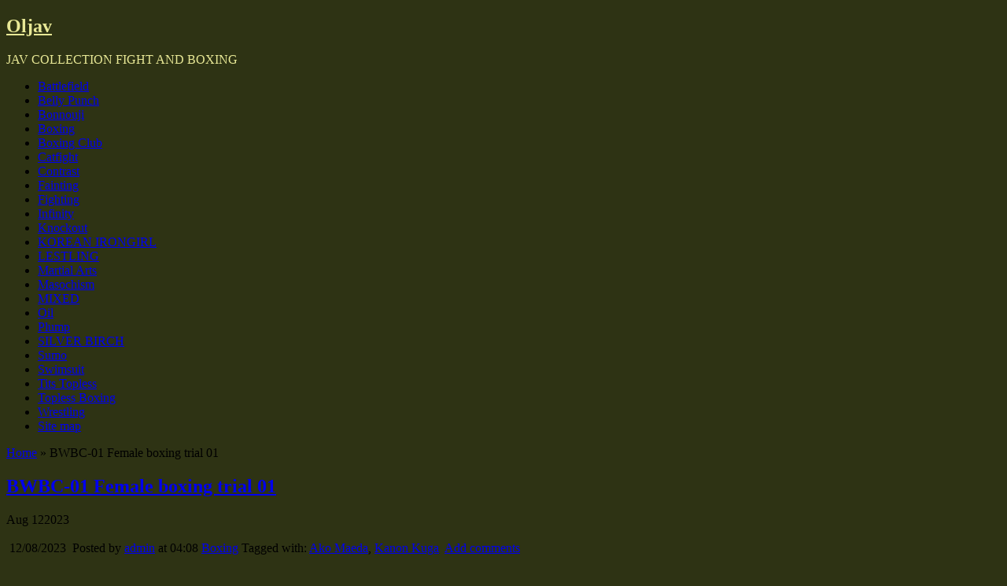

--- FILE ---
content_type: text/html; charset=UTF-8
request_url: https://oljav.com/boxing/bwbc-01-female-boxing-trial-01.html
body_size: 18524
content:
<!DOCTYPE html>
<!--[if IE 6]> <html id="ie6" lang="en-US"> <![endif]-->
<!--[if IE 7]> <html id="ie7" lang="en-US"> <![endif]-->
<!--[if IE 8]> <html id="ie8" lang="en-US"> <![endif]-->
<!--[if !(IE 6) | !(IE 7) | !(IE 8)]><!--> <html lang="en-US"> <!--<![endif]-->

<head>
	<meta charset="UTF-8" />
	<link rel="pingback" href="https://oljav.com/xmlrpc.php" />

	<!--[if lt IE 9]>
	<script src="https://oljav.com/wp-content/themes/suffusion/scripts/html5.js" type="text/javascript"></script>
	<![endif]-->
<meta name='robots' content='index, follow, max-image-preview:large, max-snippet:-1, max-video-preview:-1' />

	<!-- This site is optimized with the Yoast SEO plugin v25.6 - https://yoast.com/wordpress/plugins/seo/ -->
	<title>BWBC-01 Female boxing trial 01 - Oljav</title>
	<meta name="description" content="BWBC-01 Female boxing trial 01 Kanon Kuga, Ako Maeda" />
	<link rel="canonical" href="https://oljav.com/boxing/bwbc-01-female-boxing-trial-01.html" />
	<meta property="og:locale" content="en_US" />
	<meta property="og:type" content="article" />
	<meta property="og:title" content="BWBC-01 Female boxing trial 01 - Oljav" />
	<meta property="og:description" content="BWBC-01 Female boxing trial 01 Kanon Kuga, Ako Maeda" />
	<meta property="og:url" content="https://oljav.com/boxing/bwbc-01-female-boxing-trial-01.html" />
	<meta property="og:site_name" content="Oljav" />
	<meta property="article:published_time" content="2023-08-12T01:08:47+00:00" />
	<meta property="og:image" content="https://oljav.com/wp-content/uploads/BWBC-01-Female-boxing-trial-01-Kanon-Kuga-Ako-Maeda-753x502.jpg" />
	<meta name="author" content="admin" />
	<meta name="twitter:card" content="summary_large_image" />
	<meta name="twitter:label1" content="Written by" />
	<meta name="twitter:data1" content="admin" />
	<meta name="twitter:label2" content="Est. reading time" />
	<meta name="twitter:data2" content="1 minute" />
	<script type="application/ld+json" class="yoast-schema-graph">{"@context":"https://schema.org","@graph":[{"@type":"Article","@id":"https://oljav.com/boxing/bwbc-01-female-boxing-trial-01.html#article","isPartOf":{"@id":"https://oljav.com/boxing/bwbc-01-female-boxing-trial-01.html"},"author":{"name":"admin","@id":"https://oljav.com/#/schema/person/c503aba1494ebc88fa71050f35b71178"},"headline":"BWBC-01 Female boxing trial 01","datePublished":"2023-08-12T01:08:47+00:00","mainEntityOfPage":{"@id":"https://oljav.com/boxing/bwbc-01-female-boxing-trial-01.html"},"wordCount":25,"commentCount":0,"publisher":{"@id":"https://oljav.com/#/schema/person/c503aba1494ebc88fa71050f35b71178"},"image":{"@id":"https://oljav.com/boxing/bwbc-01-female-boxing-trial-01.html#primaryimage"},"thumbnailUrl":"https://oljav.com/wp-content/uploads/BWBC-01-Female-boxing-trial-01-Kanon-Kuga-Ako-Maeda-753x502.jpg","keywords":["Ako Maeda","Kanon Kuga"],"articleSection":["Boxing"],"inLanguage":"en-US","potentialAction":[{"@type":"CommentAction","name":"Comment","target":["https://oljav.com/boxing/bwbc-01-female-boxing-trial-01.html#respond"]}]},{"@type":"WebPage","@id":"https://oljav.com/boxing/bwbc-01-female-boxing-trial-01.html","url":"https://oljav.com/boxing/bwbc-01-female-boxing-trial-01.html","name":"BWBC-01 Female boxing trial 01 - Oljav","isPartOf":{"@id":"https://oljav.com/#website"},"primaryImageOfPage":{"@id":"https://oljav.com/boxing/bwbc-01-female-boxing-trial-01.html#primaryimage"},"image":{"@id":"https://oljav.com/boxing/bwbc-01-female-boxing-trial-01.html#primaryimage"},"thumbnailUrl":"https://oljav.com/wp-content/uploads/BWBC-01-Female-boxing-trial-01-Kanon-Kuga-Ako-Maeda-753x502.jpg","datePublished":"2023-08-12T01:08:47+00:00","description":"BWBC-01 Female boxing trial 01 Kanon Kuga, Ako Maeda","breadcrumb":{"@id":"https://oljav.com/boxing/bwbc-01-female-boxing-trial-01.html#breadcrumb"},"inLanguage":"en-US","potentialAction":[{"@type":"ReadAction","target":["https://oljav.com/boxing/bwbc-01-female-boxing-trial-01.html"]}]},{"@type":"ImageObject","inLanguage":"en-US","@id":"https://oljav.com/boxing/bwbc-01-female-boxing-trial-01.html#primaryimage","url":"https://oljav.com/wp-content/uploads/BWBC-01-Female-boxing-trial-01-Kanon-Kuga-Ako-Maeda.jpg","contentUrl":"https://oljav.com/wp-content/uploads/BWBC-01-Female-boxing-trial-01-Kanon-Kuga-Ako-Maeda.jpg","width":900,"height":600},{"@type":"BreadcrumbList","@id":"https://oljav.com/boxing/bwbc-01-female-boxing-trial-01.html#breadcrumb","itemListElement":[{"@type":"ListItem","position":1,"name":"Home","item":"https://oljav.com/"},{"@type":"ListItem","position":2,"name":"BWBC-01 Female boxing trial 01"}]},{"@type":"WebSite","@id":"https://oljav.com/#website","url":"https://oljav.com/","name":"Oljav","description":"JAV COLLECTION FIGHT AND BOXING","publisher":{"@id":"https://oljav.com/#/schema/person/c503aba1494ebc88fa71050f35b71178"},"potentialAction":[{"@type":"SearchAction","target":{"@type":"EntryPoint","urlTemplate":"https://oljav.com/?s={search_term_string}"},"query-input":{"@type":"PropertyValueSpecification","valueRequired":true,"valueName":"search_term_string"}}],"inLanguage":"en-US"},{"@type":["Person","Organization"],"@id":"https://oljav.com/#/schema/person/c503aba1494ebc88fa71050f35b71178","name":"admin","image":{"@type":"ImageObject","inLanguage":"en-US","@id":"https://oljav.com/#/schema/person/image/","url":"https://secure.gravatar.com/avatar/8334d50bab83ec9ea002aa5f6b9451cb?s=96&d=mm&r=r","contentUrl":"https://secure.gravatar.com/avatar/8334d50bab83ec9ea002aa5f6b9451cb?s=96&d=mm&r=r","caption":"admin"},"logo":{"@id":"https://oljav.com/#/schema/person/image/"},"url":"https://oljav.com/author/admin"}]}</script>
	<!-- / Yoast SEO plugin. -->


<link rel='dns-prefetch' href='//fonts.googleapis.com' />
<link rel="alternate" type="application/rss+xml" title="Oljav &raquo; Feed" href="https://oljav.com/feed" />
<link rel="alternate" type="application/rss+xml" title="Oljav &raquo; Comments Feed" href="https://oljav.com/comments/feed" />
<script type="text/javascript" id="wpp-js" src="https://oljav.com/wp-content/plugins/wordpress-popular-posts/assets/js/wpp.min.js?ver=7.3.6" data-sampling="0" data-sampling-rate="100" data-api-url="https://oljav.com/wp-json/wordpress-popular-posts" data-post-id="12929" data-token="eb9b62f971" data-lang="0" data-debug="0"></script>
<link rel="alternate" type="application/rss+xml" title="Oljav &raquo; BWBC-01 Female boxing trial 01 Comments Feed" href="https://oljav.com/boxing/bwbc-01-female-boxing-trial-01.html/feed" />
<script type="text/javascript">
/* <![CDATA[ */
window._wpemojiSettings = {"baseUrl":"https:\/\/s.w.org\/images\/core\/emoji\/15.0.3\/72x72\/","ext":".png","svgUrl":"https:\/\/s.w.org\/images\/core\/emoji\/15.0.3\/svg\/","svgExt":".svg","source":{"concatemoji":"https:\/\/oljav.com\/wp-includes\/js\/wp-emoji-release.min.js?ver=6.6.2"}};
/*! This file is auto-generated */
!function(i,n){var o,s,e;function c(e){try{var t={supportTests:e,timestamp:(new Date).valueOf()};sessionStorage.setItem(o,JSON.stringify(t))}catch(e){}}function p(e,t,n){e.clearRect(0,0,e.canvas.width,e.canvas.height),e.fillText(t,0,0);var t=new Uint32Array(e.getImageData(0,0,e.canvas.width,e.canvas.height).data),r=(e.clearRect(0,0,e.canvas.width,e.canvas.height),e.fillText(n,0,0),new Uint32Array(e.getImageData(0,0,e.canvas.width,e.canvas.height).data));return t.every(function(e,t){return e===r[t]})}function u(e,t,n){switch(t){case"flag":return n(e,"\ud83c\udff3\ufe0f\u200d\u26a7\ufe0f","\ud83c\udff3\ufe0f\u200b\u26a7\ufe0f")?!1:!n(e,"\ud83c\uddfa\ud83c\uddf3","\ud83c\uddfa\u200b\ud83c\uddf3")&&!n(e,"\ud83c\udff4\udb40\udc67\udb40\udc62\udb40\udc65\udb40\udc6e\udb40\udc67\udb40\udc7f","\ud83c\udff4\u200b\udb40\udc67\u200b\udb40\udc62\u200b\udb40\udc65\u200b\udb40\udc6e\u200b\udb40\udc67\u200b\udb40\udc7f");case"emoji":return!n(e,"\ud83d\udc26\u200d\u2b1b","\ud83d\udc26\u200b\u2b1b")}return!1}function f(e,t,n){var r="undefined"!=typeof WorkerGlobalScope&&self instanceof WorkerGlobalScope?new OffscreenCanvas(300,150):i.createElement("canvas"),a=r.getContext("2d",{willReadFrequently:!0}),o=(a.textBaseline="top",a.font="600 32px Arial",{});return e.forEach(function(e){o[e]=t(a,e,n)}),o}function t(e){var t=i.createElement("script");t.src=e,t.defer=!0,i.head.appendChild(t)}"undefined"!=typeof Promise&&(o="wpEmojiSettingsSupports",s=["flag","emoji"],n.supports={everything:!0,everythingExceptFlag:!0},e=new Promise(function(e){i.addEventListener("DOMContentLoaded",e,{once:!0})}),new Promise(function(t){var n=function(){try{var e=JSON.parse(sessionStorage.getItem(o));if("object"==typeof e&&"number"==typeof e.timestamp&&(new Date).valueOf()<e.timestamp+604800&&"object"==typeof e.supportTests)return e.supportTests}catch(e){}return null}();if(!n){if("undefined"!=typeof Worker&&"undefined"!=typeof OffscreenCanvas&&"undefined"!=typeof URL&&URL.createObjectURL&&"undefined"!=typeof Blob)try{var e="postMessage("+f.toString()+"("+[JSON.stringify(s),u.toString(),p.toString()].join(",")+"));",r=new Blob([e],{type:"text/javascript"}),a=new Worker(URL.createObjectURL(r),{name:"wpTestEmojiSupports"});return void(a.onmessage=function(e){c(n=e.data),a.terminate(),t(n)})}catch(e){}c(n=f(s,u,p))}t(n)}).then(function(e){for(var t in e)n.supports[t]=e[t],n.supports.everything=n.supports.everything&&n.supports[t],"flag"!==t&&(n.supports.everythingExceptFlag=n.supports.everythingExceptFlag&&n.supports[t]);n.supports.everythingExceptFlag=n.supports.everythingExceptFlag&&!n.supports.flag,n.DOMReady=!1,n.readyCallback=function(){n.DOMReady=!0}}).then(function(){return e}).then(function(){var e;n.supports.everything||(n.readyCallback(),(e=n.source||{}).concatemoji?t(e.concatemoji):e.wpemoji&&e.twemoji&&(t(e.twemoji),t(e.wpemoji)))}))}((window,document),window._wpemojiSettings);
/* ]]> */
</script>
<style id='wp-emoji-styles-inline-css' type='text/css'>

	img.wp-smiley, img.emoji {
		display: inline !important;
		border: none !important;
		box-shadow: none !important;
		height: 1em !important;
		width: 1em !important;
		margin: 0 0.07em !important;
		vertical-align: -0.1em !important;
		background: none !important;
		padding: 0 !important;
	}
</style>
<link rel='stylesheet' id='wp-block-library-css' href='https://oljav.com/wp-includes/css/dist/block-library/style.min.css?ver=6.6.2' type='text/css' media='all' />
<style id='classic-theme-styles-inline-css' type='text/css'>
/*! This file is auto-generated */
.wp-block-button__link{color:#fff;background-color:#32373c;border-radius:9999px;box-shadow:none;text-decoration:none;padding:calc(.667em + 2px) calc(1.333em + 2px);font-size:1.125em}.wp-block-file__button{background:#32373c;color:#fff;text-decoration:none}
</style>
<style id='global-styles-inline-css' type='text/css'>
:root{--wp--preset--aspect-ratio--square: 1;--wp--preset--aspect-ratio--4-3: 4/3;--wp--preset--aspect-ratio--3-4: 3/4;--wp--preset--aspect-ratio--3-2: 3/2;--wp--preset--aspect-ratio--2-3: 2/3;--wp--preset--aspect-ratio--16-9: 16/9;--wp--preset--aspect-ratio--9-16: 9/16;--wp--preset--color--black: #000000;--wp--preset--color--cyan-bluish-gray: #abb8c3;--wp--preset--color--white: #ffffff;--wp--preset--color--pale-pink: #f78da7;--wp--preset--color--vivid-red: #cf2e2e;--wp--preset--color--luminous-vivid-orange: #ff6900;--wp--preset--color--luminous-vivid-amber: #fcb900;--wp--preset--color--light-green-cyan: #7bdcb5;--wp--preset--color--vivid-green-cyan: #00d084;--wp--preset--color--pale-cyan-blue: #8ed1fc;--wp--preset--color--vivid-cyan-blue: #0693e3;--wp--preset--color--vivid-purple: #9b51e0;--wp--preset--gradient--vivid-cyan-blue-to-vivid-purple: linear-gradient(135deg,rgba(6,147,227,1) 0%,rgb(155,81,224) 100%);--wp--preset--gradient--light-green-cyan-to-vivid-green-cyan: linear-gradient(135deg,rgb(122,220,180) 0%,rgb(0,208,130) 100%);--wp--preset--gradient--luminous-vivid-amber-to-luminous-vivid-orange: linear-gradient(135deg,rgba(252,185,0,1) 0%,rgba(255,105,0,1) 100%);--wp--preset--gradient--luminous-vivid-orange-to-vivid-red: linear-gradient(135deg,rgba(255,105,0,1) 0%,rgb(207,46,46) 100%);--wp--preset--gradient--very-light-gray-to-cyan-bluish-gray: linear-gradient(135deg,rgb(238,238,238) 0%,rgb(169,184,195) 100%);--wp--preset--gradient--cool-to-warm-spectrum: linear-gradient(135deg,rgb(74,234,220) 0%,rgb(151,120,209) 20%,rgb(207,42,186) 40%,rgb(238,44,130) 60%,rgb(251,105,98) 80%,rgb(254,248,76) 100%);--wp--preset--gradient--blush-light-purple: linear-gradient(135deg,rgb(255,206,236) 0%,rgb(152,150,240) 100%);--wp--preset--gradient--blush-bordeaux: linear-gradient(135deg,rgb(254,205,165) 0%,rgb(254,45,45) 50%,rgb(107,0,62) 100%);--wp--preset--gradient--luminous-dusk: linear-gradient(135deg,rgb(255,203,112) 0%,rgb(199,81,192) 50%,rgb(65,88,208) 100%);--wp--preset--gradient--pale-ocean: linear-gradient(135deg,rgb(255,245,203) 0%,rgb(182,227,212) 50%,rgb(51,167,181) 100%);--wp--preset--gradient--electric-grass: linear-gradient(135deg,rgb(202,248,128) 0%,rgb(113,206,126) 100%);--wp--preset--gradient--midnight: linear-gradient(135deg,rgb(2,3,129) 0%,rgb(40,116,252) 100%);--wp--preset--font-size--small: 13px;--wp--preset--font-size--medium: 20px;--wp--preset--font-size--large: 36px;--wp--preset--font-size--x-large: 42px;--wp--preset--spacing--20: 0.44rem;--wp--preset--spacing--30: 0.67rem;--wp--preset--spacing--40: 1rem;--wp--preset--spacing--50: 1.5rem;--wp--preset--spacing--60: 2.25rem;--wp--preset--spacing--70: 3.38rem;--wp--preset--spacing--80: 5.06rem;--wp--preset--shadow--natural: 6px 6px 9px rgba(0, 0, 0, 0.2);--wp--preset--shadow--deep: 12px 12px 50px rgba(0, 0, 0, 0.4);--wp--preset--shadow--sharp: 6px 6px 0px rgba(0, 0, 0, 0.2);--wp--preset--shadow--outlined: 6px 6px 0px -3px rgba(255, 255, 255, 1), 6px 6px rgba(0, 0, 0, 1);--wp--preset--shadow--crisp: 6px 6px 0px rgba(0, 0, 0, 1);}:where(.is-layout-flex){gap: 0.5em;}:where(.is-layout-grid){gap: 0.5em;}body .is-layout-flex{display: flex;}.is-layout-flex{flex-wrap: wrap;align-items: center;}.is-layout-flex > :is(*, div){margin: 0;}body .is-layout-grid{display: grid;}.is-layout-grid > :is(*, div){margin: 0;}:where(.wp-block-columns.is-layout-flex){gap: 2em;}:where(.wp-block-columns.is-layout-grid){gap: 2em;}:where(.wp-block-post-template.is-layout-flex){gap: 1.25em;}:where(.wp-block-post-template.is-layout-grid){gap: 1.25em;}.has-black-color{color: var(--wp--preset--color--black) !important;}.has-cyan-bluish-gray-color{color: var(--wp--preset--color--cyan-bluish-gray) !important;}.has-white-color{color: var(--wp--preset--color--white) !important;}.has-pale-pink-color{color: var(--wp--preset--color--pale-pink) !important;}.has-vivid-red-color{color: var(--wp--preset--color--vivid-red) !important;}.has-luminous-vivid-orange-color{color: var(--wp--preset--color--luminous-vivid-orange) !important;}.has-luminous-vivid-amber-color{color: var(--wp--preset--color--luminous-vivid-amber) !important;}.has-light-green-cyan-color{color: var(--wp--preset--color--light-green-cyan) !important;}.has-vivid-green-cyan-color{color: var(--wp--preset--color--vivid-green-cyan) !important;}.has-pale-cyan-blue-color{color: var(--wp--preset--color--pale-cyan-blue) !important;}.has-vivid-cyan-blue-color{color: var(--wp--preset--color--vivid-cyan-blue) !important;}.has-vivid-purple-color{color: var(--wp--preset--color--vivid-purple) !important;}.has-black-background-color{background-color: var(--wp--preset--color--black) !important;}.has-cyan-bluish-gray-background-color{background-color: var(--wp--preset--color--cyan-bluish-gray) !important;}.has-white-background-color{background-color: var(--wp--preset--color--white) !important;}.has-pale-pink-background-color{background-color: var(--wp--preset--color--pale-pink) !important;}.has-vivid-red-background-color{background-color: var(--wp--preset--color--vivid-red) !important;}.has-luminous-vivid-orange-background-color{background-color: var(--wp--preset--color--luminous-vivid-orange) !important;}.has-luminous-vivid-amber-background-color{background-color: var(--wp--preset--color--luminous-vivid-amber) !important;}.has-light-green-cyan-background-color{background-color: var(--wp--preset--color--light-green-cyan) !important;}.has-vivid-green-cyan-background-color{background-color: var(--wp--preset--color--vivid-green-cyan) !important;}.has-pale-cyan-blue-background-color{background-color: var(--wp--preset--color--pale-cyan-blue) !important;}.has-vivid-cyan-blue-background-color{background-color: var(--wp--preset--color--vivid-cyan-blue) !important;}.has-vivid-purple-background-color{background-color: var(--wp--preset--color--vivid-purple) !important;}.has-black-border-color{border-color: var(--wp--preset--color--black) !important;}.has-cyan-bluish-gray-border-color{border-color: var(--wp--preset--color--cyan-bluish-gray) !important;}.has-white-border-color{border-color: var(--wp--preset--color--white) !important;}.has-pale-pink-border-color{border-color: var(--wp--preset--color--pale-pink) !important;}.has-vivid-red-border-color{border-color: var(--wp--preset--color--vivid-red) !important;}.has-luminous-vivid-orange-border-color{border-color: var(--wp--preset--color--luminous-vivid-orange) !important;}.has-luminous-vivid-amber-border-color{border-color: var(--wp--preset--color--luminous-vivid-amber) !important;}.has-light-green-cyan-border-color{border-color: var(--wp--preset--color--light-green-cyan) !important;}.has-vivid-green-cyan-border-color{border-color: var(--wp--preset--color--vivid-green-cyan) !important;}.has-pale-cyan-blue-border-color{border-color: var(--wp--preset--color--pale-cyan-blue) !important;}.has-vivid-cyan-blue-border-color{border-color: var(--wp--preset--color--vivid-cyan-blue) !important;}.has-vivid-purple-border-color{border-color: var(--wp--preset--color--vivid-purple) !important;}.has-vivid-cyan-blue-to-vivid-purple-gradient-background{background: var(--wp--preset--gradient--vivid-cyan-blue-to-vivid-purple) !important;}.has-light-green-cyan-to-vivid-green-cyan-gradient-background{background: var(--wp--preset--gradient--light-green-cyan-to-vivid-green-cyan) !important;}.has-luminous-vivid-amber-to-luminous-vivid-orange-gradient-background{background: var(--wp--preset--gradient--luminous-vivid-amber-to-luminous-vivid-orange) !important;}.has-luminous-vivid-orange-to-vivid-red-gradient-background{background: var(--wp--preset--gradient--luminous-vivid-orange-to-vivid-red) !important;}.has-very-light-gray-to-cyan-bluish-gray-gradient-background{background: var(--wp--preset--gradient--very-light-gray-to-cyan-bluish-gray) !important;}.has-cool-to-warm-spectrum-gradient-background{background: var(--wp--preset--gradient--cool-to-warm-spectrum) !important;}.has-blush-light-purple-gradient-background{background: var(--wp--preset--gradient--blush-light-purple) !important;}.has-blush-bordeaux-gradient-background{background: var(--wp--preset--gradient--blush-bordeaux) !important;}.has-luminous-dusk-gradient-background{background: var(--wp--preset--gradient--luminous-dusk) !important;}.has-pale-ocean-gradient-background{background: var(--wp--preset--gradient--pale-ocean) !important;}.has-electric-grass-gradient-background{background: var(--wp--preset--gradient--electric-grass) !important;}.has-midnight-gradient-background{background: var(--wp--preset--gradient--midnight) !important;}.has-small-font-size{font-size: var(--wp--preset--font-size--small) !important;}.has-medium-font-size{font-size: var(--wp--preset--font-size--medium) !important;}.has-large-font-size{font-size: var(--wp--preset--font-size--large) !important;}.has-x-large-font-size{font-size: var(--wp--preset--font-size--x-large) !important;}
:where(.wp-block-post-template.is-layout-flex){gap: 1.25em;}:where(.wp-block-post-template.is-layout-grid){gap: 1.25em;}
:where(.wp-block-columns.is-layout-flex){gap: 2em;}:where(.wp-block-columns.is-layout-grid){gap: 2em;}
:root :where(.wp-block-pullquote){font-size: 1.5em;line-height: 1.6;}
</style>
<link rel='stylesheet' id='fancybox-for-wp-css' href='https://oljav.com/wp-content/plugins/fancybox-for-wordpress/assets/css/fancybox.css?ver=1.3.4' type='text/css' media='all' />
<link rel='stylesheet' id='sbttb-fonts-css' href='https://oljav.com/wp-content/plugins/smooth-back-to-top-button/assets/css/sbttb-fonts.css?ver=1.2' type='text/css' media='all' />
<link rel='stylesheet' id='sbttb-style-css' href='https://oljav.com/wp-content/plugins/smooth-back-to-top-button/assets/css/smooth-back-to-top-button.css?ver=1.2' type='text/css' media='all' />
<link rel='stylesheet' id='crp-style-rounded-thumbs-css' href='https://oljav.com/wp-content/plugins/contextual-related-posts/css/rounded-thumbs.min.css?ver=4.1.0' type='text/css' media='all' />
<style id='crp-style-rounded-thumbs-inline-css' type='text/css'>

			.crp_related.crp-rounded-thumbs a {
				width: 200px;
                height: 200px;
				text-decoration: none;
			}
			.crp_related.crp-rounded-thumbs img {
				max-width: 200px;
				margin: auto;
			}
			.crp_related.crp-rounded-thumbs .crp_title {
				width: 100%;
			}
			
</style>
<link rel='stylesheet' id='wordpress-popular-posts-css-css' href='https://oljav.com/wp-content/plugins/wordpress-popular-posts/assets/css/wpp.css?ver=7.3.6' type='text/css' media='all' />
<link rel='stylesheet' id='suffusion-theme-css' href='https://oljav.com/wp-content/themes/suffusion/style.css?ver=4.4.9' type='text/css' media='all' />
<link rel='stylesheet' id='suffusion-theme-skin-1-css' href='https://oljav.com/wp-content/themes/suffusion/skins/photonique/skin.css?ver=4.4.9' type='text/css' media='all' />
<!--[if !IE]>--><link rel='stylesheet' id='suffusion-rounded-css' href='https://oljav.com/wp-content/themes/suffusion/rounded-corners.css?ver=4.4.9' type='text/css' media='all' />
<!--<![endif]-->
<!--[if gt IE 8]><link rel='stylesheet' id='suffusion-rounded-css' href='https://oljav.com/wp-content/themes/suffusion/rounded-corners.css?ver=4.4.9' type='text/css' media='all' />
<![endif]-->
<!--[if lt IE 8]><link rel='stylesheet' id='suffusion-ie-css' href='https://oljav.com/wp-content/themes/suffusion/ie-fix.css?ver=4.4.9' type='text/css' media='all' />
<![endif]-->
<link rel='stylesheet' id='suffusion-generated-css' href='https://oljav.com/wp-content/uploads/suffusion/custom-styles.css?ver=4.4.9' type='text/css' media='all' />
<link rel='stylesheet' id='suffusion-skin-fonts-css' href="https://fonts.googleapis.com/css?family=Quattrocento" type='text/css' media='all' />
<script type="text/javascript" src="https://oljav.com/wp-includes/js/jquery/jquery.min.js?ver=3.7.1" id="jquery-core-js"></script>
<script type="text/javascript" src="https://oljav.com/wp-includes/js/jquery/jquery-migrate.min.js?ver=3.4.1" id="jquery-migrate-js"></script>
<script type="text/javascript" src="https://oljav.com/wp-content/plugins/fancybox-for-wordpress/assets/js/purify.min.js?ver=1.3.4" id="purify-js"></script>
<script type="text/javascript" src="https://oljav.com/wp-content/plugins/fancybox-for-wordpress/assets/js/jquery.fancybox.js?ver=1.3.4" id="fancybox-for-wp-js"></script>
<script type="text/javascript" id="suffusion-js-extra">
/* <![CDATA[ */
var Suffusion_JS = {"wrapper_width_type_page_template_1l_sidebar_php":"fixed","wrapper_max_width_page_template_1l_sidebar_php":"1200","wrapper_min_width_page_template_1l_sidebar_php":"600","wrapper_orig_width_page_template_1l_sidebar_php":"75","wrapper_width_type_page_template_1r_sidebar_php":"fixed","wrapper_max_width_page_template_1r_sidebar_php":"1200","wrapper_min_width_page_template_1r_sidebar_php":"600","wrapper_orig_width_page_template_1r_sidebar_php":"75","wrapper_width_type_page_template_1l1r_sidebar_php":"fixed","wrapper_max_width_page_template_1l1r_sidebar_php":"1200","wrapper_min_width_page_template_1l1r_sidebar_php":"600","wrapper_orig_width_page_template_1l1r_sidebar_php":"75","wrapper_width_type_page_template_2l_sidebars_php":"fixed","wrapper_max_width_page_template_2l_sidebars_php":"1200","wrapper_min_width_page_template_2l_sidebars_php":"600","wrapper_orig_width_page_template_2l_sidebars_php":"75","wrapper_width_type_page_template_2r_sidebars_php":"fixed","wrapper_max_width_page_template_2r_sidebars_php":"1200","wrapper_min_width_page_template_2r_sidebars_php":"600","wrapper_orig_width_page_template_2r_sidebars_php":"75","wrapper_width_type":"fixed","wrapper_max_width":"1200","wrapper_min_width":"600","wrapper_orig_width":"75","wrapper_width_type_page_template_no_sidebars_php":"fixed","wrapper_max_width_page_template_no_sidebars_php":"1200","wrapper_min_width_page_template_no_sidebars_php":"600","wrapper_orig_width_page_template_no_sidebars_php":"75","suf_featured_interval":"4000","suf_featured_transition_speed":"1000","suf_featured_fx":"fade","suf_featured_pause":"Pause","suf_featured_resume":"Resume","suf_featured_sync":"0","suf_featured_pager_style":"numbers","suf_nav_delay":"500","suf_nav_effect":"fade","suf_navt_delay":"500","suf_navt_effect":"fade","suf_jq_masonry_enabled":"disabled","suf_fix_aspect_ratio":"preserve","suf_show_drop_caps":""};
/* ]]> */
</script>
<script type="text/javascript" src="https://oljav.com/wp-content/themes/suffusion/scripts/suffusion.js?ver=4.4.9" id="suffusion-js"></script>
<link rel="https://api.w.org/" href="https://oljav.com/wp-json/" /><link rel="alternate" title="JSON" type="application/json" href="https://oljav.com/wp-json/wp/v2/posts/12929" /><link rel="EditURI" type="application/rsd+xml" title="RSD" href="https://oljav.com/xmlrpc.php?rsd" />
<link rel='shortlink' href='https://oljav.com/?p=12929' />
<link rel="alternate" title="oEmbed (JSON)" type="application/json+oembed" href="https://oljav.com/wp-json/oembed/1.0/embed?url=https%3A%2F%2Foljav.com%2Fboxing%2Fbwbc-01-female-boxing-trial-01.html" />
<link rel="alternate" title="oEmbed (XML)" type="text/xml+oembed" href="https://oljav.com/wp-json/oembed/1.0/embed?url=https%3A%2F%2Foljav.com%2Fboxing%2Fbwbc-01-female-boxing-trial-01.html&#038;format=xml" />

<!-- Fancybox for WordPress v3.3.7 -->
<style type="text/css">
	.fancybox-slide--image .fancybox-content{background-color: #FFFFFF}div.fancybox-caption{display:none !important;}
	
	img.fancybox-image{border-width:10px;border-color:#FFFFFF;border-style:solid;}
	div.fancybox-bg{background-color:rgba(102,102,102,0.3);opacity:1 !important;}div.fancybox-content{border-color:#FFFFFF}
	div#fancybox-title{background-color:#FFFFFF}
	div.fancybox-content{background-color:#FFFFFF;border:1px solid #BBBBBB}
	div#fancybox-title-inside{color:#333333}
	
	
	
	div.fancybox-caption p.caption-title{display:inline-block}
	div.fancybox-caption p.caption-title{font-size:14px}
	div.fancybox-caption p.caption-title{color:#333333}
	div.fancybox-caption {color:#333333}div.fancybox-caption p.caption-title {background:#fff; width:auto;padding:10px 30px;}div.fancybox-content p.caption-title{color:#333333;margin: 0;padding: 5px 0;}body.fancybox-active .fancybox-container .fancybox-stage .fancybox-content .fancybox-close-small{display:block;}
</style><script type="text/javascript">
	jQuery(function () {

		var mobileOnly = false;
		
		if (mobileOnly) {
			return;
		}

		jQuery.fn.getTitle = function () { // Copy the title of every IMG tag and add it to its parent A so that fancybox can show titles
			var arr = jQuery("a[data-fancybox]");jQuery.each(arr, function() {var title = jQuery(this).children("img").attr("title") || '';var figCaptionHtml = jQuery(this).next("figcaption").html() || '';var processedCaption = figCaptionHtml;if (figCaptionHtml.length && typeof DOMPurify === 'function') {processedCaption = DOMPurify.sanitize(figCaptionHtml, {USE_PROFILES: {html: true}});} else if (figCaptionHtml.length) {processedCaption = jQuery("<div>").text(figCaptionHtml).html();}var newTitle = title;if (processedCaption.length) {newTitle = title.length ? title + " " + processedCaption : processedCaption;}if (newTitle.length) {jQuery(this).attr("title", newTitle);}});		}

		// Supported file extensions

				var thumbnails = jQuery("a:has(img)").not(".nolightbox").not('.envira-gallery-link').not('.ngg-simplelightbox').filter(function () {
			return /\.(jpe?g|png|gif|mp4|webp|bmp|pdf)(\?[^/]*)*$/i.test(jQuery(this).attr('href'))
		});
		

		// Add data-type iframe for links that are not images or videos.
		var iframeLinks = jQuery('.fancyboxforwp').filter(function () {
			return !/\.(jpe?g|png|gif|mp4|webp|bmp|pdf)(\?[^/]*)*$/i.test(jQuery(this).attr('href'))
		}).filter(function () {
			return !/vimeo|youtube/i.test(jQuery(this).attr('href'))
		});
		iframeLinks.attr({"data-type": "iframe"}).getTitle();

				// Gallery All
		thumbnails.addClass("fancyboxforwp").attr("data-fancybox", "gallery").getTitle();
		iframeLinks.attr({"data-fancybox": "gallery"}).getTitle();

		// Gallery type NONE
		
		// Call fancybox and apply it on any link with a rel atribute that starts with "fancybox", with the options set on the admin panel
		jQuery("a.fancyboxforwp").fancyboxforwp({
			loop: false,
			smallBtn: true,
			zoomOpacity: "auto",
			animationEffect: "fade",
			animationDuration: 500,
			transitionEffect: "fade",
			transitionDuration: "300",
			overlayShow: true,
			overlayOpacity: "0.3",
			titleShow: true,
			titlePosition: "inside",
			keyboard: true,
			showCloseButton: true,
			arrows: true,
			clickContent:"close",
			clickSlide: "close",
			mobile: {
				clickContent: function (current, event) {
					return current.type === "image" ? "close" : false;
				},
				clickSlide: function (current, event) {
					return current.type === "image" ? "close" : "close";
				},
			},
			wheel: false,
			toolbar: true,
			preventCaptionOverlap: true,
			onInit: function() { },			onDeactivate
	: function() { },		beforeClose: function() { },			afterShow: function(instance) { jQuery( ".fancybox-image" ).on("click", function( ){ ( instance.isScaledDown() ) ? instance.scaleToActual() : instance.scaleToFit() }) },				afterClose: function() { },					caption : function( instance, item ) {var title = "";if("undefined" != typeof jQuery(this).context ){var title = jQuery(this).context.title;} else { var title = ("undefined" != typeof jQuery(this).attr("title")) ? jQuery(this).attr("title") : false;}var caption = jQuery(this).data('caption') || '';if ( item.type === 'image' && title.length ) {caption = (caption.length ? caption + '<br />' : '') + '<p class="caption-title">'+jQuery("<div>").text(title).html()+'</p>' ;}if (typeof DOMPurify === "function" && caption.length) { return DOMPurify.sanitize(caption, {USE_PROFILES: {html: true}}); } else { return jQuery("<div>").text(caption).html(); }},
		afterLoad : function( instance, current ) {var captionContent = current.opts.caption || '';var sanitizedCaptionString = '';if (typeof DOMPurify === 'function' && captionContent.length) {sanitizedCaptionString = DOMPurify.sanitize(captionContent, {USE_PROFILES: {html: true}});} else if (captionContent.length) { sanitizedCaptionString = jQuery("<div>").text(captionContent).html();}if (sanitizedCaptionString.length) { current.$content.append(jQuery('<div class=\"fancybox-custom-caption inside-caption\" style=\" position: absolute;left:0;right:0;color:#000;margin:0 auto;bottom:0;text-align:center;background-color:#FFFFFF \"></div>').html(sanitizedCaptionString)); }},
			})
		;

			})
</script>
<!-- END Fancybox for WordPress -->

            <style type="text/css">
                .progress-wrap {
                    bottom: 50px;
                    height: 46px;
                    width: 46px;
                    border-radius: 46px;
                    background-color: #ffffff;
                    box-shadow: inset 0 0 0 2px #cccccc;
                }

                .progress-wrap.btn-left-side {
                    left: 50px;
                }

                .progress-wrap.btn-right-side {
                    right: 50px;
                }

				.progress-wrap.btn-center {
					inset-inline: 0;
					margin-inline: auto;
				}

                .progress-wrap::after {
                    width: 46px;
                    height: 46px;
                    color: #1f2029;
                    font-size: 24px;
                    content: '\e908';
                    line-height: 46px;
                }

                .progress-wrap:hover::after {
                    color: #1f2029;
                }

                .progress-wrap svg.progress-circle path {
                    stroke: #1f2029;
                    stroke-width: 2px;
                }

                
                
                
            </style>

			            <style id="wpp-loading-animation-styles">@-webkit-keyframes bgslide{from{background-position-x:0}to{background-position-x:-200%}}@keyframes bgslide{from{background-position-x:0}to{background-position-x:-200%}}.wpp-widget-block-placeholder,.wpp-shortcode-placeholder{margin:0 auto;width:60px;height:3px;background:#dd3737;background:linear-gradient(90deg,#dd3737 0%,#571313 10%,#dd3737 100%);background-size:200% auto;border-radius:3px;-webkit-animation:bgslide 1s infinite linear;animation:bgslide 1s infinite linear}</style>
            <style data-context="foundation-flickity-css">/*! Flickity v2.0.2
http://flickity.metafizzy.co
---------------------------------------------- */.flickity-enabled{position:relative}.flickity-enabled:focus{outline:0}.flickity-viewport{overflow:hidden;position:relative;height:100%}.flickity-slider{position:absolute;width:100%;height:100%}.flickity-enabled.is-draggable{-webkit-tap-highlight-color:transparent;tap-highlight-color:transparent;-webkit-user-select:none;-moz-user-select:none;-ms-user-select:none;user-select:none}.flickity-enabled.is-draggable .flickity-viewport{cursor:move;cursor:-webkit-grab;cursor:grab}.flickity-enabled.is-draggable .flickity-viewport.is-pointer-down{cursor:-webkit-grabbing;cursor:grabbing}.flickity-prev-next-button{position:absolute;top:50%;width:44px;height:44px;border:none;border-radius:50%;background:#fff;background:hsla(0,0%,100%,.75);cursor:pointer;-webkit-transform:translateY(-50%);transform:translateY(-50%)}.flickity-prev-next-button:hover{background:#fff}.flickity-prev-next-button:focus{outline:0;box-shadow:0 0 0 5px #09f}.flickity-prev-next-button:active{opacity:.6}.flickity-prev-next-button.previous{left:10px}.flickity-prev-next-button.next{right:10px}.flickity-rtl .flickity-prev-next-button.previous{left:auto;right:10px}.flickity-rtl .flickity-prev-next-button.next{right:auto;left:10px}.flickity-prev-next-button:disabled{opacity:.3;cursor:auto}.flickity-prev-next-button svg{position:absolute;left:20%;top:20%;width:60%;height:60%}.flickity-prev-next-button .arrow{fill:#333}.flickity-page-dots{position:absolute;width:100%;bottom:-25px;padding:0;margin:0;list-style:none;text-align:center;line-height:1}.flickity-rtl .flickity-page-dots{direction:rtl}.flickity-page-dots .dot{display:inline-block;width:10px;height:10px;margin:0 8px;background:#333;border-radius:50%;opacity:.25;cursor:pointer}.flickity-page-dots .dot.is-selected{opacity:1}</style><style data-context="foundation-slideout-css">.slideout-menu{position:fixed;left:0;top:0;bottom:0;right:auto;z-index:0;width:256px;overflow-y:auto;-webkit-overflow-scrolling:touch;display:none}.slideout-menu.pushit-right{left:auto;right:0}.slideout-panel{position:relative;z-index:1;will-change:transform}.slideout-open,.slideout-open .slideout-panel,.slideout-open body{overflow:hidden}.slideout-open .slideout-menu{display:block}.pushit{display:none}</style><!-- Start Additional Feeds -->
<!-- End Additional Feeds -->
<style type="text/css">
		.custom-header .blogtitle a,
	.custom-header .description {
		color: #e8e896;
	}
	</style>
<style type="text/css" id="custom-background-css">
body.custom-background { background-color: #2e3314; }
</style>
	<!-- location header -->
<style>.ios7.web-app-mode.has-fixed header{ background-color: rgba(3,122,221,.88);}</style><script data-url="{url}" data-width="680px" data-height="56.25%" src="https://tezfiles.com/js/links-to-preview.js"></script>
<script src="https://oljav.com/wp-content/themes/suffusion/scripts/photos.js" type="text/javascript"></script>	
</head>

<body class="post-template-default single single-post postid-12929 single-format-standard custom-background photonique suffusion-custom preset-1000px device-desktop">
    				<div id="wrapper" class="fix">
					<div id="header-container" class="custom-header fix">
					<header id="header" class="fix">
			<h2 class="blogtitle center"><a href="https://oljav.com">Oljav</a></h2>
		<div class="description right">JAV COLLECTION FIGHT AND BOXING</div>
    </header><!-- /header -->
 	<nav id="nav" class="continuous fix">
		<div class='col-control center'>
<ul class='sf-menu'>
<li id="menu-item-1635" class="menu-item menu-item-type-taxonomy menu-item-object-category menu-item-1635 dd-tab"><a href="https://oljav.com/category/battlefield">Battlefield</a></li>
<li id="menu-item-44" class="menu-item menu-item-type-taxonomy menu-item-object-category menu-item-44 dd-tab"><a href="https://oljav.com/category/belly-punch">Belly Punch</a></li>
<li id="menu-item-10173" class="menu-item menu-item-type-taxonomy menu-item-object-category menu-item-10173 dd-tab"><a href="https://oljav.com/category/bonnouji">Bonnouji</a></li>
<li id="menu-item-45" class="menu-item menu-item-type-taxonomy menu-item-object-category current-post-ancestor current-menu-parent current-post-parent menu-item-45 dd-tab"><a href="https://oljav.com/category/boxing">Boxing</a></li>
<li id="menu-item-13052" class="menu-item menu-item-type-taxonomy menu-item-object-category menu-item-13052 dd-tab"><a href="https://oljav.com/category/boxing-club">Boxing Club</a></li>
<li id="menu-item-749" class="menu-item menu-item-type-taxonomy menu-item-object-category menu-item-749 dd-tab"><a href="https://oljav.com/category/catfight">Catfight</a></li>
<li id="menu-item-750" class="menu-item menu-item-type-taxonomy menu-item-object-category menu-item-750 dd-tab"><a href="https://oljav.com/category/contrast">Contrast</a></li>
<li id="menu-item-1568" class="menu-item menu-item-type-taxonomy menu-item-object-category menu-item-1568 dd-tab"><a href="https://oljav.com/category/fainting">Fainting</a></li>
<li id="menu-item-46" class="menu-item menu-item-type-taxonomy menu-item-object-category menu-item-46 dd-tab"><a href="https://oljav.com/category/fighting">Fighting</a></li>
<li id="menu-item-722" class="menu-item menu-item-type-taxonomy menu-item-object-category menu-item-722 dd-tab"><a href="https://oljav.com/category/infinity">Infinity</a></li>
<li id="menu-item-1562" class="menu-item menu-item-type-taxonomy menu-item-object-category menu-item-1562 dd-tab"><a href="https://oljav.com/category/knockout">Knockout</a></li>
<li id="menu-item-13053" class="menu-item menu-item-type-taxonomy menu-item-object-category menu-item-13053 dd-tab"><a href="https://oljav.com/category/korean-irongirl">KOREAN IRONGIRL</a></li>
<li id="menu-item-1564" class="menu-item menu-item-type-taxonomy menu-item-object-category menu-item-1564 dd-tab"><a href="https://oljav.com/category/lestling">LESTLING</a></li>
<li id="menu-item-13054" class="menu-item menu-item-type-taxonomy menu-item-object-category menu-item-13054 dd-tab"><a href="https://oljav.com/category/martial-arts">Martial Arts</a></li>
<li id="menu-item-3372" class="menu-item menu-item-type-taxonomy menu-item-object-category menu-item-3372 dd-tab"><a href="https://oljav.com/category/masochism">Masochism</a></li>
<li id="menu-item-47" class="menu-item menu-item-type-taxonomy menu-item-object-category menu-item-47 dd-tab"><a href="https://oljav.com/category/mixed">MIXED</a></li>
<li id="menu-item-2825" class="menu-item menu-item-type-taxonomy menu-item-object-category menu-item-2825 dd-tab"><a href="https://oljav.com/category/oil">Oil</a></li>
<li id="menu-item-2765" class="menu-item menu-item-type-taxonomy menu-item-object-category menu-item-2765 dd-tab"><a href="https://oljav.com/category/plump">Plump</a></li>
<li id="menu-item-13055" class="menu-item menu-item-type-taxonomy menu-item-object-category menu-item-13055 dd-tab"><a href="https://oljav.com/category/silver-birch">SILVER BIRCH</a></li>
<li id="menu-item-49" class="menu-item menu-item-type-taxonomy menu-item-object-category menu-item-49 dd-tab"><a href="https://oljav.com/category/sumo">Sumo</a></li>
<li id="menu-item-2000" class="menu-item menu-item-type-taxonomy menu-item-object-category menu-item-2000 dd-tab"><a href="https://oljav.com/category/swimsuit">Swimsuit</a></li>
<li id="menu-item-13056" class="menu-item menu-item-type-taxonomy menu-item-object-category menu-item-13056 dd-tab"><a href="https://oljav.com/category/tits-topless">Tits Topless</a></li>
<li id="menu-item-1637" class="menu-item menu-item-type-taxonomy menu-item-object-category menu-item-1637 dd-tab"><a href="https://oljav.com/category/topless-boxing">Topless Boxing</a></li>
<li id="menu-item-51" class="menu-item menu-item-type-taxonomy menu-item-object-category menu-item-51 dd-tab"><a href="https://oljav.com/category/wrestling">Wrestling</a></li>
<li id="menu-item-111" class="menu-item menu-item-type-post_type menu-item-object-page menu-item-111 dd-tab"><a href="https://oljav.com/sample-page">Site map</a></li>

</ul>
		</div><!-- /col-control -->
	</nav><!-- /nav -->
			</div><!-- //#header-container -->
			<div id="container" class="fix">
				
<p id="breadcrumbs"><span><span><a href="https://oljav.com/">Home</a></span> » <span class="breadcrumb_last" aria-current="page">BWBC-01 Female boxing trial 01</span></span></p>
    <div id="main-col">
		  	<div id="content">
	<article class="post-12929 post type-post status-publish format-standard hentry category-boxing tag-ako-maeda tag-kanon-kuga category-4-id full-content meta-position-line-top fix" id="post-12929">
<header class='post-header title-container fix'>
	<div class="title">
		<h1 class="posttitle"><a href='https://oljav.com/boxing/bwbc-01-female-boxing-trial-01.html' class='entry-title' rel='bookmark' title='BWBC-01 Female boxing trial 01' >BWBC-01 Female boxing trial 01</a></h1>
	</div><!-- /.title -->
		<div class="date"><span class="month">Aug</span> <span
			class="day">12</span><span class="year">2023</span></div>
	</header><!-- /.title-container -->
	<span class='post-format-icon'>&nbsp;</span><span class='updated' title='2023-08-12T04:08:47+03:00'></span><div class='postdata line'>
	<span class='line-date'><span class='icon'>&nbsp;</span>12/08/2023</span>
<span class="author"><span class="icon">&nbsp;</span>Posted by <span class="vcard"><a href="https://oljav.com/author/admin" class="url fn" rel="author">admin</a></span> at 04:08</span><span class="category"><span class="icon">&nbsp;</span><a href="https://oljav.com/category/boxing" rel="category tag">Boxing</a></span><span class="tags tax"><span class="icon">&nbsp;</span>Tagged with: <a href="https://oljav.com/tag/ako-maeda" rel="tag">Ako Maeda</a>, <a href="https://oljav.com/tag/kanon-kuga" rel="tag">Kanon Kuga</a></span>			<span class="comments"><span class="icon">&nbsp;</span><a href="#respond">Add comments</a></span>
</div>
			<div class="entry-container fix">
			<div class="entry fix">
<p><em><strong>BWBC-01 Female boxing trial 01 Kanon Kuga, Ako Maeda</strong></em></p>
<p><a href="https://oljav.com/wp-content/uploads/BWBC-01-Female-boxing-trial-01-Kanon-Kuga-Ako-Maeda.jpg"><img fetchpriority="high" decoding="async" class="alignnone size-large wp-image-12930" src="https://oljav.com/wp-content/uploads/BWBC-01-Female-boxing-trial-01-Kanon-Kuga-Ako-Maeda-753x502.jpg" alt="" width="695" height="463" srcset="https://oljav.com/wp-content/uploads/BWBC-01-Female-boxing-trial-01-Kanon-Kuga-Ako-Maeda-753x502.jpg 753w, https://oljav.com/wp-content/uploads/BWBC-01-Female-boxing-trial-01-Kanon-Kuga-Ako-Maeda-150x100.jpg 150w, https://oljav.com/wp-content/uploads/BWBC-01-Female-boxing-trial-01-Kanon-Kuga-Ako-Maeda-768x512.jpg 768w, https://oljav.com/wp-content/uploads/BWBC-01-Female-boxing-trial-01-Kanon-Kuga-Ako-Maeda.jpg 900w" sizes="(max-width: 695px) 100vw, 695px" /></a></p>
<p><a href="https://oljav.com/wp-content/uploads/BWBC01.mp4.jpg"><img decoding="async" class="alignnone size-thumbnail wp-image-12931" src="https://oljav.com/wp-content/uploads/BWBC01.mp4-150x150.jpg" alt="" width="150" height="150" srcset="https://oljav.com/wp-content/uploads/BWBC01.mp4-150x150.jpg 150w, https://oljav.com/wp-content/uploads/BWBC01.mp4-144x144.jpg 144w, https://oljav.com/wp-content/uploads/BWBC01.mp4-96x96.jpg 96w, https://oljav.com/wp-content/uploads/BWBC01.mp4-24x24.jpg 24w, https://oljav.com/wp-content/uploads/BWBC01.mp4-36x36.jpg 36w, https://oljav.com/wp-content/uploads/BWBC01.mp4-48x48.jpg 48w, https://oljav.com/wp-content/uploads/BWBC01.mp4-64x64.jpg 64w, https://oljav.com/wp-content/uploads/BWBC01.mp4-200x200.jpg 200w" sizes="(max-width: 150px) 100vw, 150px" /></a></p>
<p>2019-01-25 on sale</p>
<p>Size: 712 mb<br />
Time: 00h 58min<br />
Resolution: 688&#215;396</p>
<p><a href="https://tezfiles.com/file/23905934a3127/BWBC01.mp4?site=oljav.com" target="_blank" rel="noopener">DOWNLOAD FILE</a></p>
<div class="crp_related     crp-rounded-thumbs"><h3>Related Posts:</h3><ul><li><a href="https://oljav.com/boxing/bwbc-02-female-boxing-trial-02.html"     class="crp_link post-12934"><figure><img decoding="async"  width="200" height="200"  src="https://oljav.com/wp-content/uploads/BWBC-02-Female-boxing-trial-02-Miyuki-Sakura-An-Wakamoto-753x502.jpg" class="crp_first crp_thumb crp_thumbnail" alt="BWBC-02 Female boxing trial 02" title="BWBC-02 Female boxing trial 02" /></figure><span class="crp_title">BWBC-02 Female boxing trial 02</span></a></li><li><a href="https://oljav.com/wrestling/bwpc-05-challenge-girls-professional-wrestling5.html"     class="crp_link post-13267"><figure><img loading="lazy" decoding="async"  width="200" height="200"  src="https://oljav.com/wp-content/uploads/BWPC-05-Challenge-girls-professional-wrestling5-Kanon-Kuga-Ako-Maeda-753x502.jpg" class="crp_first crp_thumb crp_thumbnail" alt="BWPC-05 Challenge girls&#039; professional wrestling5" title="BWPC-05 Challenge girls&#039; professional wrestling5" /></figure><span class="crp_title">BWPC-05 Challenge girls' professional wrestling5</span></a></li><li><a href="https://oljav.com/boxing/boib-02-female-boxing-boxing-02-riko-housen-edition.html"     class="crp_link post-15542"><figure><img loading="lazy" decoding="async"  width="200" height="200"  src="https://oljav.com/wp-content/uploads/BOIB-02-Female-Boxing-Boxing-02-Riko-Housen-edition-753x502.jpg" class="crp_first crp_thumb crp_thumbnail" alt="BOIB-02 Female Boxing Boxing 02 Riko Housen edition" title="BOIB-02 Female Boxing Boxing 02 Riko Housen edition" /></figure><span class="crp_title">BOIB-02 Female Boxing Boxing 02 Riko Housen edition</span></a></li><li><a href="https://oljav.com/wrestling/smj-15-delusion-female-pro-wrestling-vol-15.html"     class="crp_link post-15204"><figure><img loading="lazy" decoding="async"  width="200" height="200"  src="https://oljav.com/wp-content/uploads/SMJ-15-Delusion-Female-Pro-wrestling-Vol.15-Satsuki-Shiratori-Kanon-Aoyama-753x502.jpg" class="crp_first crp_thumb crp_thumbnail" alt="SMJ-15 Delusion Female Pro-wrestling Vol.15" title="SMJ-15 Delusion Female Pro-wrestling Vol.15" /></figure><span class="crp_title">SMJ-15 Delusion Female Pro-wrestling Vol.15</span></a></li><li><a href="https://oljav.com/wrestling/kcp-12-she-is-a-rival-the-trial-tag-match.html"     class="crp_link post-8613"><figure><img loading="lazy" decoding="async"  width="200" height="200"  src="https://oljav.com/wp-content/uploads/2023/02/KCP-12-She-is-a-Rival-The-Trial-Tag-Match-Sara-Ichinose-Rena-Matsumura-Lucifer-Mayu-Choke-Shinomiya-753x502.jpg" class="crp_first crp_thumb crp_thumbnail" alt="KCP-12 She is a Rival ~The Trial Tag Match~" title="KCP-12 She is a Rival ~The Trial Tag Match~" /></figure><span class="crp_title">KCP-12 She is a Rival ~The Trial Tag Match~</span></a></li><li><a href="https://oljav.com/mixed/btp-10-kanon-kugas-topless-mix-pro-wrestling.html"     class="crp_link post-7665"><figure><img loading="lazy" decoding="async"  width="200" height="200"  src="https://oljav.com/wp-content/uploads/2023/01/BTP-10-Kanon-Kugas-Topless-mix-pro-wrestling-753x502.jpg" class="crp_first crp_thumb crp_thumbnail" alt="BTP-10 Kanon Kuga&#039;s Topless mix pro-wrestling" title="BTP-10 Kanon Kuga&#039;s Topless mix pro-wrestling" /></figure><span class="crp_title">BTP-10 Kanon Kuga's Topless mix pro-wrestling</span></a></li><li><a href="https://oljav.com/boxing/boib-04-female-bullying-boxing-04.html"     class="crp_link post-22625"><figure><img loading="lazy" decoding="async"  width="200" height="200"  src="https://oljav.com/wp-content/uploads/BOIB-04-Female-Bullying-Boxing-04-Nana-Maeno-753x502.jpg" class="crp_first crp_thumb crp_thumbnail" alt="BOIB-04 Female Bullying Boxing 04" title="BOIB-04 Female Bullying Boxing 04" /></figure><span class="crp_title">BOIB-04 Female Bullying Boxing 04</span></a></li><li><a href="https://oljav.com/boxing/boib-05-female-bullying-boxing-05.html"     class="crp_link post-22630"><figure><img loading="lazy" decoding="async"  width="200" height="200"  src="https://oljav.com/wp-content/uploads/BOIB-05-Female-Bullying-Boxing-05-Hinami-Ishikawa-753x502.jpg" class="crp_first crp_thumb crp_thumbnail" alt="BOIB-05 Female Bullying Boxing 05" title="BOIB-05 Female Bullying Boxing 05" /></figure><span class="crp_title">BOIB-05 Female Bullying Boxing 05</span></a></li><li><a href="https://oljav.com/boxing/boib-06-female-bullying-boxing-06.html"     class="crp_link post-22635"><figure><img loading="lazy" decoding="async"  width="200" height="200"  src="https://oljav.com/wp-content/uploads/BOIB-06-Female-Bullying-Boxing-06-Hikaru-Minazuki-753x502.jpg" class="crp_first crp_thumb crp_thumbnail" alt="BOIB-06 Female Bullying Boxing 06" title="BOIB-06 Female Bullying Boxing 06" /></figure><span class="crp_title">BOIB-06 Female Bullying Boxing 06</span></a></li></ul><div class="crp_clear"></div></div>			</div><!--/entry -->
		</div><!-- .entry-container -->
<footer class="post-footer postdata fix">
</footer><!-- .post-footer -->
<section id="comments">
	<div id="respond" class="comment-respond">
		<h3 id="reply-title" class="comment-reply-title"><span class="icon">&nbsp;</span>Leave a Reply <small><a rel="nofollow" id="cancel-comment-reply-link" href="/boxing/bwbc-01-female-boxing-trial-01.html#respond" style="display:none;">Cancel reply</a></small></h3><form action="https://oljav.com/wp-comments-post.php" method="post" id="commentform" class="comment-form"><span></span>
					<p>
						<label for='comment'></label>
						<textarea name='comment' id='comment' cols='60' rows='10' tabindex='4' class='textarea inside'
							onblur='if (this.value == ""){this.value = "Your Comment";}'
							onfocus='if (this.value == "Your Comment"){this.value = "";}'>Your Comment</textarea>
					</p><p class="form-allowed-tags">You may use these <abbr title="HyperText Markup Language">HTML</abbr> tags and attributes: <code>&lt;a href=&quot;&quot; title=&quot;&quot;&gt; &lt;abbr title=&quot;&quot;&gt; &lt;acronym title=&quot;&quot;&gt; &lt;b&gt; &lt;blockquote cite=&quot;&quot;&gt; &lt;cite&gt; &lt;code&gt; &lt;del datetime=&quot;&quot;&gt; &lt;em&gt; &lt;i&gt; &lt;q cite=&quot;&quot;&gt; &lt;s&gt; &lt;strike&gt; &lt;strong&gt; </code></p>
					<p>
						<label for='author'></label>
						<input type='text' name='author' id='author' class='textarea inside'
							onblur='if (this.value == "") {this.value = "Name (required)";}'
							onfocus='if (this.value == "Name (required)") { this.value = ""; }'
							value='Name (required)' size='28' tabindex='1' />
					</p>

					<p>
						<label for='email'></label>
						<input type='text' name='email' id='email' class='textarea inside'
							onblur='if (this.value == "") {this.value = "E-mail (required)";}'
							onfocus='if (this.value == "E-mail (required)") { this.value = ""; }'
							value='E-mail (required)' size='28' tabindex='1' />
					</p>

					<p>
						<label for='url'></label>
						<input type='text' name='url' id='url' class='textarea inside'
							onblur='if (this.value == "") {this.value = "URI";}'
							onfocus='if (this.value == "URI") { this.value = ""; }'
							value='URI' size='28' tabindex='1' />
					</p>
<p class="form-submit"><input name="submit" type="submit" id="submit" class="submit" value="Submit Comment" /> <input type='hidden' name='comment_post_ID' value='12929' id='comment_post_ID' />
<input type='hidden' name='comment_parent' id='comment_parent' value='0' />
</p><p style="display: none;"><input type="hidden" id="akismet_comment_nonce" name="akismet_comment_nonce" value="8be80ab730" /></p><p style="display: none !important;" class="akismet-fields-container" data-prefix="ak_"><label>&#916;<textarea name="ak_hp_textarea" cols="45" rows="8" maxlength="100"></textarea></label><input type="hidden" id="ak_js_1" name="ak_js" value="160"/><script>document.getElementById( "ak_js_1" ).setAttribute( "value", ( new Date() ).getTime() );</script></p></form>	</div><!-- #respond -->
	</section>   <!-- #comments -->	</article><!--/post -->
<nav class='post-nav fix'>
<table>
<tr>
	<td class='previous'><a href="https://oljav.com/boxing/bsrb-03-new-reversible-womens-boxing-03.html" rel="prev"><span class="icon">&nbsp;</span> BSRB-03 New Reversible Women&#8217;s Boxing 03</a></td>
	<td class='next'><a href="https://oljav.com/boxing/bwbc-02-female-boxing-trial-02.html" rel="next"><span class="icon">&nbsp;</span> BWBC-02 Female boxing trial 02</a></td>
</tr>
</table>
</nav>
      </div><!-- content -->
    </div><!-- main col -->
<div id='sidebar-shell-1' class='sidebar-shell sidebar-shell-left'>
<div class="dbx-group left boxed warea" id="sidebar">
<!--widget start --><aside id="search-2" class="dbx-box suf-widget search"><div class="dbx-content">
<form method="get" class="searchform " action="https://oljav.com/">
	<input type="text" name="s" class="searchfield"
			value="Search"
			onfocus="if (this.value == 'Search') {this.value = '';}"
			onblur="if (this.value == '') {this.value = 'Search';}"
			/>
	<input type="submit" class="searchsubmit" value="" name="searchsubmit" />
</form>
</div></aside><!--widget end --><!--widget start --><aside id="categories-2" class="dbx-box suf-widget widget_categories"><div class="dbx-content"><h3 class="dbx-handle plain">Categories</h3>
			<ul>
					<li class="cat-item cat-item-282"><a href="https://oljav.com/category/battlefield">Battlefield</a> (43)
</li>
	<li class="cat-item cat-item-3"><a href="https://oljav.com/category/belly-punch">Belly Punch</a> (84)
</li>
	<li class="cat-item cat-item-1916"><a href="https://oljav.com/category/bonnouji">Bonnouji</a> (51)
</li>
	<li class="cat-item cat-item-4"><a href="https://oljav.com/category/boxing">Boxing</a> (297)
</li>
	<li class="cat-item cat-item-2276"><a href="https://oljav.com/category/boxing-club">Boxing Club</a> (253)
</li>
	<li class="cat-item cat-item-63"><a href="https://oljav.com/category/catfight">Catfight</a> (185)
</li>
	<li class="cat-item cat-item-67"><a href="https://oljav.com/category/contrast">Contrast</a> (36)
</li>
	<li class="cat-item cat-item-188"><a href="https://oljav.com/category/fainting">Fainting</a> (43)
</li>
	<li class="cat-item cat-item-3127"><a href="https://oljav.com/category/fetish">Fetish</a> (12)
</li>
	<li class="cat-item cat-item-5"><a href="https://oljav.com/category/fighting">Fighting</a> (434)
</li>
	<li class="cat-item cat-item-145"><a href="https://oljav.com/category/infinity">Infinity</a> (33)
</li>
	<li class="cat-item cat-item-183"><a href="https://oljav.com/category/knockout">Knockout</a> (7)
</li>
	<li class="cat-item cat-item-2019"><a href="https://oljav.com/category/korean-irongirl">KOREAN IRONGIRL</a> (19)
</li>
	<li class="cat-item cat-item-249"><a href="https://oljav.com/category/lestling">LESTLING</a> (47)
</li>
	<li class="cat-item cat-item-1679"><a href="https://oljav.com/category/martial-arts">Martial Arts</a> (47)
</li>
	<li class="cat-item cat-item-496"><a href="https://oljav.com/category/masochism">Masochism</a> (23)
</li>
	<li class="cat-item cat-item-6"><a href="https://oljav.com/category/mixed">Mixed</a> (967)
</li>
	<li class="cat-item cat-item-400"><a href="https://oljav.com/category/oil">Oil</a> (44)
</li>
	<li class="cat-item cat-item-393"><a href="https://oljav.com/category/plump">Plump</a> (17)
</li>
	<li class="cat-item cat-item-2014"><a href="https://oljav.com/category/silver-birch">SILVER BIRCH</a> (230)
</li>
	<li class="cat-item cat-item-10"><a href="https://oljav.com/category/sumo">Sumo</a> (76)
</li>
	<li class="cat-item cat-item-313"><a href="https://oljav.com/category/swimsuit">Swimsuit</a> (86)
</li>
	<li class="cat-item cat-item-1682"><a href="https://oljav.com/category/tits-topless">Tits Topless</a> (29)
</li>
	<li class="cat-item cat-item-276"><a href="https://oljav.com/category/topless-boxing">Topless Boxing</a> (77)
</li>
	<li class="cat-item cat-item-8"><a href="https://oljav.com/category/wrestling">Wrestling</a> (1,249)
</li>
	<li class="cat-item cat-item-2083"><a href="https://oljav.com/category/zone-japan">Zone JAPAN</a> (15)
</li>
			</ul>

			</div></aside><!--widget end --><!--widget start --><aside id="custom_html-3" class="widget_text dbx-box suf-widget widget_custom_html"><div class="widget_text dbx-content"><h3 class="dbx-handle plain">Popular Posts</h3><div class="textwidget custom-html-widget"><div class="popular"> 
	<article id="post-10878" class="loop">
	<a href="https://oljav.com/korean-irongirl/kig-10-korean-irongirl-match-%e2%85%b3-re-w-in-d-episode-1.html">
		<h2>KIG-10 KOREAN IRONGIRL MATCH Ⅳ Re-W.in.D! Episode.1</h2>
		<div class="image"><img style="max-width: 100%;" class="lazy" src="https://oljav.com/wp-content/uploads/2023/05/KIG-10-KOREAN-IRONGIRL-MATCH-Ⅳ-Re-W.in_.D-Episode.1-ミレ-ハナ-レナ-ルミ-753x502.jpg" alt="KIG-10 KOREAN IRONGIRL MATCH Ⅳ Re-W.in.D! Episode.1"></div>
		<div class="info">
			<div>Views: 4664</div>
			<div>May 24, 2023</div>			
		</div>
	</a>
</article><article id="post-5142" class="loop">
	<a href="https://oljav.com/wrestling/swj-01-the-mask-hunting-womens-pro-wrestling-volume-1.html">
		<h2>SWJ-01 The Mask Hunting Women&#8217;s Pro-wrestling Volume.1</h2>
		<div class="image"><img style="max-width: 100%;" class="lazy" src="https://oljav.com/wp-content/uploads/2022/11/SWJ-01-The-Mask-Hunting-Womens-Pro-wrestling-Volume.1-Yui-Nanase-Queen-Platinum-Hikaru-Ayami-Trick-Tiger-753x502.jpg" alt="SWJ-01 The Mask Hunting Women&#8217;s Pro-wrestling Volume.1"></div>
		<div class="info">
			<div>Views: 4370</div>
			<div>November 22, 2022</div>			
		</div>
	</a>
</article><article id="post-413" class="loop">
	<a href="https://oljav.com/knockout/bskr-01-mixed-martial-arts-knockout-ryona-01.html">
		<h2>BSKR-01 Mixed Martial Arts Knockout Ryona 01</h2>
		<div class="image"><img style="max-width: 100%;" class="lazy" src="https://oljav.com/wp-content/uploads/2022/05/BSKR-01-Mixed-Martial-Arts-Knockout-Ryona-01-Hinano-Sonoda-Riko-Housen-753x502.jpg" alt="BSKR-01 Mixed Martial Arts Knockout Ryona 01"></div>
		<div class="info">
			<div>Views: 3758</div>
			<div>May 9, 2022</div>			
		</div>
	</a>
</article><article id="post-20644" class="loop">
	<a href="https://oljav.com/boxing/btbj-02-face-to-face-mix-boxing-female-boxer-domination.html">
		<h2>BTBJ-02 Face-to-face MIX Boxing Female Boxer Domination</h2>
		<div class="image"><img style="max-width: 100%;" class="lazy" src="https://oljav.com/wp-content/uploads/BTBJ-02-Face-to-face-MIX-Boxing-Female-Boxer-Domination-EDITION-02-Rei-Misumi-Akari-Minase-753x502.jpg" alt="BTBJ-02 Face-to-face MIX Boxing Female Boxer Domination"></div>
		<div class="info">
			<div>Views: 3392</div>
			<div>July 9, 2024</div>			
		</div>
	</a>
</article><article id="post-20654" class="loop">
	<a href="https://oljav.com/wrestling/bws-16-bwp-story-16.html">
		<h2>BWS-16 BWP story 16</h2>
		<div class="image"><img style="max-width: 100%;" class="lazy" src="https://oljav.com/wp-content/uploads/BWS-16-BWP-story-16-Nana-Maeno-Hikaru-Minazuki-753x502.jpg" alt="BWS-16 BWP story 16"></div>
		<div class="info">
			<div>Views: 3020</div>
			<div>July 11, 2024</div>			
		</div>
	</a>
</article><article id="post-20680" class="loop">
	<a href="https://oljav.com/sumo/san-01-sumo-lesbian-vol-1.html">
		<h2>SAN-01 Sumo Lesbian vol.1</h2>
		<div class="image"><img style="max-width: 100%;" class="lazy" src="https://oljav.com/wp-content/uploads/SAN-01-Sumo-Lesbian-vol.1-Hasegawa-Yume-Aine-Mayu-Konomi-Yuuka-Kawase-Nanami-753x502.jpg" alt="SAN-01 Sumo Lesbian vol.1"></div>
		<div class="info">
			<div>Views: 2708</div>
			<div>July 9, 2024</div>			
		</div>
	</a>
</article><article id="post-20685" class="loop">
	<a href="https://oljav.com/wrestling/spr-02-female-pro-wrestling-revenge-2.html">
		<h2>SPR-02 Female pro-wrestling revenge 2</h2>
		<div class="image"><img style="max-width: 100%;" class="lazy" src="https://oljav.com/wp-content/uploads/SPR-02-Female-pro-wrestling-revenge-2-Goto-Risa-Nishino-Mao-753x502.jpg" alt="SPR-02 Female pro-wrestling revenge 2"></div>
		<div class="info">
			<div>Views: 2652</div>
			<div>July 10, 2024</div>			
		</div>
	</a>
</article><article id="post-16869" class="loop">
	<a href="https://oljav.com/silver-birch/pylf-04-yukata-lesbian-fight-sara-kagami-vs-arisa-takanashi.html">
		<h2>PYLF-04 Yukata Lesbian Fight Sara Kagami vs Arisa Takanashi</h2>
		<div class="image"><img style="max-width: 100%;" class="lazy" src="https://oljav.com/wp-content/uploads/PYLF-04-Yukata-Lesbian-Fight-Sara-Kagami-vs-Arisa-Takanashi-753x502.jpg" alt="PYLF-04 Yukata Lesbian Fight Sara Kagami vs Arisa Takanashi"></div>
		<div class="info">
			<div>Views: 2481</div>
			<div>January 7, 2024</div>			
		</div>
	</a>
</article>
</div></div></div></aside><!--widget end --><!--widget start --><aside id="tag_cloud-2" class="dbx-box suf-widget widget_tag_cloud"><div class="dbx-content"><h3 class="dbx-handle plain">Actor information</h3><div class="tagcloud"><a href="https://oljav.com/tag/aina-nagase" class="tag-cloud-link tag-link-58 tag-link-position-1" style="font-size: 13.973333333333pt;" aria-label="Aina Nagase (66 items)">Aina Nagase<span class="tag-link-count"> (66)</span></a>
<a href="https://oljav.com/tag/aine-kagura" class="tag-cloud-link tag-link-425 tag-link-position-2" style="font-size: 8.9333333333333pt;" aria-label="Aine Kagura (35 items)">Aine Kagura<span class="tag-link-count"> (35)</span></a>
<a href="https://oljav.com/tag/akari-minase" class="tag-cloud-link tag-link-1658 tag-link-position-3" style="font-size: 10.986666666667pt;" aria-label="Akari Minase (46 items)">Akari Minase<span class="tag-link-count"> (46)</span></a>
<a href="https://oljav.com/tag/akari-niimura" class="tag-cloud-link tag-link-60 tag-link-position-4" style="font-size: 18.453333333333pt;" aria-label="Akari Niimura (117 items)">Akari Niimura<span class="tag-link-count"> (117)</span></a>
<a href="https://oljav.com/tag/ako-momona" class="tag-cloud-link tag-link-220 tag-link-position-5" style="font-size: 11.546666666667pt;" aria-label="Ako Momona (49 items)">Ako Momona<span class="tag-link-count"> (49)</span></a>
<a href="https://oljav.com/tag/arisa-kawasaki" class="tag-cloud-link tag-link-93 tag-link-position-6" style="font-size: 12.48pt;" aria-label="Arisa Kawasaki (55 items)">Arisa Kawasaki<span class="tag-link-count"> (55)</span></a>
<a href="https://oljav.com/tag/arisu-otsu" class="tag-cloud-link tag-link-104 tag-link-position-7" style="font-size: 10.24pt;" aria-label="Arisu Otsu (42 items)">Arisu Otsu<span class="tag-link-count"> (42)</span></a>
<a href="https://oljav.com/tag/arisu-toyonaka" class="tag-cloud-link tag-link-39 tag-link-position-8" style="font-size: 12.106666666667pt;" aria-label="Arisu Toyonaka (53 items)">Arisu Toyonaka<span class="tag-link-count"> (53)</span></a>
<a href="https://oljav.com/tag/hikaru-minazuki" class="tag-cloud-link tag-link-52 tag-link-position-9" style="font-size: 16.586666666667pt;" aria-label="Hikaru Minazuki (92 items)">Hikaru Minazuki<span class="tag-link-count"> (92)</span></a>
<a href="https://oljav.com/tag/hinami-meguro" class="tag-cloud-link tag-link-186 tag-link-position-10" style="font-size: 18.826666666667pt;" aria-label="Hinami Meguro (123 items)">Hinami Meguro<span class="tag-link-count"> (123)</span></a>
<a href="https://oljav.com/tag/hitomi-aragaki" class="tag-cloud-link tag-link-340 tag-link-position-11" style="font-size: 9.8666666666667pt;" aria-label="Hitomi Aragaki (40 items)">Hitomi Aragaki<span class="tag-link-count"> (40)</span></a>
<a href="https://oljav.com/tag/ichigo-suzuya" class="tag-cloud-link tag-link-119 tag-link-position-12" style="font-size: 11.733333333333pt;" aria-label="Ichigo Suzuya (50 items)">Ichigo Suzuya<span class="tag-link-count"> (50)</span></a>
<a href="https://oljav.com/tag/kou-asumi" class="tag-cloud-link tag-link-157 tag-link-position-13" style="font-size: 8.9333333333333pt;" aria-label="Kou Asumi (35 items)">Kou Asumi<span class="tag-link-count"> (35)</span></a>
<a href="https://oljav.com/tag/mafuyu-yukina" class="tag-cloud-link tag-link-295 tag-link-position-14" style="font-size: 9.8666666666667pt;" aria-label="Mafuyu Yukina (40 items)">Mafuyu Yukina<span class="tag-link-count"> (40)</span></a>
<a href="https://oljav.com/tag/mei-mizuki" class="tag-cloud-link tag-link-3181 tag-link-position-15" style="font-size: 8.1866666666667pt;" aria-label="Mei Mizuki (32 items)">Mei Mizuki<span class="tag-link-count"> (32)</span></a>
<a href="https://oljav.com/tag/mitsuki-nagisa" class="tag-cloud-link tag-link-105 tag-link-position-16" style="font-size: 13.6pt;" aria-label="Mitsuki Nagisa (64 items)">Mitsuki Nagisa<span class="tag-link-count"> (64)</span></a>
<a href="https://oljav.com/tag/moa-wakatsuki" class="tag-cloud-link tag-link-3236 tag-link-position-17" style="font-size: 9.12pt;" aria-label="Moa Wakatsuki (36 items)">Moa Wakatsuki<span class="tag-link-count"> (36)</span></a>
<a href="https://oljav.com/tag/nana-maeno" class="tag-cloud-link tag-link-53 tag-link-position-18" style="font-size: 22pt;" aria-label="Nana Maeno (181 items)">Nana Maeno<span class="tag-link-count"> (181)</span></a>
<a href="https://oljav.com/tag/natsuki-yokoyama" class="tag-cloud-link tag-link-164 tag-link-position-19" style="font-size: 12.666666666667pt;" aria-label="Natsuki Yokoyama (57 items)">Natsuki Yokoyama<span class="tag-link-count"> (57)</span></a>
<a href="https://oljav.com/tag/noa-nanami" class="tag-cloud-link tag-link-64 tag-link-position-20" style="font-size: 12.853333333333pt;" aria-label="Noa Nanami (58 items)">Noa Nanami<span class="tag-link-count"> (58)</span></a>
<a href="https://oljav.com/tag/nonoka-akari" class="tag-cloud-link tag-link-2082 tag-link-position-21" style="font-size: 15.28pt;" aria-label="Nonoka Akari (78 items)">Nonoka Akari<span class="tag-link-count"> (78)</span></a>
<a href="https://oljav.com/tag/nozomi-arimura" class="tag-cloud-link tag-link-22 tag-link-position-22" style="font-size: 16.586666666667pt;" aria-label="Nozomi Arimura (93 items)">Nozomi Arimura<span class="tag-link-count"> (93)</span></a>
<a href="https://oljav.com/tag/riku-ichikawa" class="tag-cloud-link tag-link-3170 tag-link-position-23" style="font-size: 8.56pt;" aria-label="Riku Ichikawa (34 items)">Riku Ichikawa<span class="tag-link-count"> (34)</span></a>
<a href="https://oljav.com/tag/rin-miyazaki" class="tag-cloud-link tag-link-2105 tag-link-position-24" style="font-size: 10.8pt;" aria-label="Rin Miyazaki (45 items)">Rin Miyazaki<span class="tag-link-count"> (45)</span></a>
<a href="https://oljav.com/tag/runa-amemiya" class="tag-cloud-link tag-link-339 tag-link-position-25" style="font-size: 9.12pt;" aria-label="Runa Amemiya (36 items)">Runa Amemiya<span class="tag-link-count"> (36)</span></a>
<a href="https://oljav.com/tag/sarara-uruki" class="tag-cloud-link tag-link-2578 tag-link-position-26" style="font-size: 14.72pt;" aria-label="Sarara Uruki (73 items)">Sarara Uruki<span class="tag-link-count"> (73)</span></a>
<a href="https://oljav.com/tag/satsuki-toyooka" class="tag-cloud-link tag-link-1912 tag-link-position-27" style="font-size: 9.68pt;" aria-label="Satsuki Toyooka (39 items)">Satsuki Toyooka<span class="tag-link-count"> (39)</span></a>
<a href="https://oljav.com/tag/sesera-harukawa" class="tag-cloud-link tag-link-247 tag-link-position-28" style="font-size: 8.1866666666667pt;" aria-label="Sesera Harukawa (32 items)">Sesera Harukawa<span class="tag-link-count"> (32)</span></a>
<a href="https://oljav.com/tag/suzuka-kurumi" class="tag-cloud-link tag-link-3210 tag-link-position-29" style="font-size: 11.92pt;" aria-label="Suzuka Kurumi (52 items)">Suzuka Kurumi<span class="tag-link-count"> (52)</span></a>
<a href="https://oljav.com/tag/tsukasa-nagano" class="tag-cloud-link tag-link-54 tag-link-position-30" style="font-size: 14.16pt;" aria-label="Tsukasa Nagano (68 items)">Tsukasa Nagano<span class="tag-link-count"> (68)</span></a>
<a href="https://oljav.com/tag/waka-ninomiya" class="tag-cloud-link tag-link-125 tag-link-position-31" style="font-size: 8pt;" aria-label="Waka Ninomiya (31 items)">Waka Ninomiya<span class="tag-link-count"> (31)</span></a>
<a href="https://oljav.com/tag/yue" class="tag-cloud-link tag-link-61 tag-link-position-32" style="font-size: 19.573333333333pt;" aria-label="Yue (135 items)">Yue<span class="tag-link-count"> (135)</span></a>
<a href="https://oljav.com/tag/%e4%b8%83%e7%a2%a7%e3%81%ae%e3%81%82" class="tag-cloud-link tag-link-623 tag-link-position-33" style="font-size: 8.3733333333333pt;" aria-label="七碧のあ (33 items)">七碧のあ<span class="tag-link-count"> (33)</span></a>
<a href="https://oljav.com/tag/%e5%89%8d%e4%b9%83%e8%8f%9c%e3%80%85" class="tag-cloud-link tag-link-552 tag-link-position-34" style="font-size: 15.093333333333pt;" aria-label="前乃菜々 (77 items)">前乃菜々<span class="tag-link-count"> (77)</span></a>
<a href="https://oljav.com/tag/%e6%96%b0%e6%9d%91%e3%81%82%e3%81%8b%e3%82%8a" class="tag-cloud-link tag-link-559 tag-link-position-35" style="font-size: 13.04pt;" aria-label="新村あかり (59 items)">新村あかり<span class="tag-link-count"> (59)</span></a>
<a href="https://oljav.com/tag/%e6%9c%89%e6%9d%91%e3%81%ae%e3%81%9e%e3%81%bf" class="tag-cloud-link tag-link-558 tag-link-position-36" style="font-size: 10.613333333333pt;" aria-label="有村のぞみ (44 items)">有村のぞみ<span class="tag-link-count"> (44)</span></a>
<a href="https://oljav.com/tag/%e6%b0%b8%e7%80%ac%e6%84%9b%e8%8f%9c" class="tag-cloud-link tag-link-562 tag-link-position-37" style="font-size: 9.12pt;" aria-label="永瀬愛菜 (36 items)">永瀬愛菜<span class="tag-link-count"> (36)</span></a>
<a href="https://oljav.com/tag/%e6%b0%b8%e9%87%8e%e3%81%a4%e3%81%8b%e3%81%95" class="tag-cloud-link tag-link-551 tag-link-position-38" style="font-size: 10.986666666667pt;" aria-label="永野つかさ (46 items)">永野つかさ<span class="tag-link-count"> (46)</span></a>
<a href="https://oljav.com/tag/%e6%b6%bc%e8%8a%b1%e3%81%8f%e3%82%8b%e3%81%bf" class="tag-cloud-link tag-link-635 tag-link-position-39" style="font-size: 8.1866666666667pt;" aria-label="涼花くるみ (32 items)">涼花くるみ<span class="tag-link-count"> (32)</span></a>
<a href="https://oljav.com/tag/%e6%b8%9a%e3%81%bf%e3%81%a4%e3%81%8d" class="tag-cloud-link tag-link-677 tag-link-position-40" style="font-size: 9.4933333333333pt;" aria-label="渚みつき (38 items)">渚みつき<span class="tag-link-count"> (38)</span></a>
<a href="https://oljav.com/tag/%e7%9a%86%e6%9c%88%e3%81%b2%e3%81%8b%e3%82%8b" class="tag-cloud-link tag-link-638 tag-link-position-41" style="font-size: 11.92pt;" aria-label="皆月ひかる (52 items)">皆月ひかる<span class="tag-link-count"> (52)</span></a>
<a href="https://oljav.com/tag/%e7%9b%ae%e9%bb%92%e3%81%b2%e3%81%aa%e5%ae%9f" class="tag-cloud-link tag-link-553 tag-link-position-42" style="font-size: 12.106666666667pt;" aria-label="目黒ひな実 (53 items)">目黒ひな実<span class="tag-link-count"> (53)</span></a>
<a href="https://oljav.com/tag/%e8%81%96%e8%8f%9c%e3%82%a2%e3%83%aa%e3%82%b5" class="tag-cloud-link tag-link-637 tag-link-position-43" style="font-size: 8pt;" aria-label="聖菜アリサ (31 items)">聖菜アリサ<span class="tag-link-count"> (31)</span></a>
<a href="https://oljav.com/tag/%e8%b1%8a%e4%b8%ad%e3%82%a2%e3%83%aa%e3%82%b9" class="tag-cloud-link tag-link-617 tag-link-position-44" style="font-size: 9.12pt;" aria-label="豊中アリス (36 items)">豊中アリス<span class="tag-link-count"> (36)</span></a>
<a href="https://oljav.com/tag/%e9%88%b4%e5%b1%8b%e3%81%84%e3%81%a1%e3%81%94" class="tag-cloud-link tag-link-684 tag-link-position-45" style="font-size: 8.3733333333333pt;" aria-label="鈴屋いちご (33 items)">鈴屋いちご<span class="tag-link-count"> (33)</span></a></div>
</div></aside><!--widget end --><!--widget start --><aside id="custom_html-2" class="widget_text dbx-box suf-widget widget_custom_html"><div class="widget_text dbx-content"><div class="textwidget custom-html-widget"><span style="display: none;"><!--LiveInternet counter--><a href="https://www.liveinternet.ru/click" target="_blank" rel="noopener"><img id="licnt6059" width="88" height="15" style="border:0" 
title="LiveInternet: показано число посетителей за сегодня"
src="[data-uri]"
alt=""/></a><script>(function(d,s){d.getElementById("licnt6059").src=
"https://counter.yadro.ru/hit?t25.4;r"+escape(d.referrer)+
((typeof(s)=="undefined")?"":";s"+s.width+"*"+s.height+"*"+
(s.colorDepth?s.colorDepth:s.pixelDepth))+";u"+escape(d.URL)+
";h"+escape(d.title.substring(0,150))+";"+Math.random()})
(document,screen)</script><!--/LiveInternet--></span></div></div></aside><!--widget end --></div><!--/sidebar -->
</div>
	</div><!-- /container -->

</div><!--/wrapper -->
<footer>
	<div id='page-footer'>
		<div class='col-control'>
		<div id="cred">
		<table>
			<tr>
				<td class="cred-left">© 2022 Oljav</td>
				<td class="cred-center"></td>
				<td class="cred-right"></td>
			</tr>
		</table>
	</div>
		</div>
	</div>
	</footer>
<!-- 93 queries, 9MB in 0.320 seconds. -->
<!-- location footer -->

            <div class="progress-wrap btn-right-side">
				                    <svg class="progress-circle" width="100%" height="100%" viewBox="-1 -1 102 102">
                        <path d="M50,1 a49,49 0 0,1 0,98 a49,49 0 0,1 0,-98"/>
                    </svg>
				            </div>

			
            <script type="text/javascript" async="async" defer="defer">
                var offset = 50;
                var duration = 500;

                jQuery(window).on('load', function () {
                	jQuery(window).on('scroll', function () {
	                    if (jQuery(this).scrollTop() > offset) {
	                        jQuery('.progress-wrap').addClass('active-progress');
	                    } else {
	                        jQuery('.progress-wrap').removeClass('active-progress');
	                    }
	                });

	                jQuery('.progress-wrap').on('click', function (e) {
	                    e.preventDefault();
	                    jQuery('html, body').animate({scrollTop: 0}, duration);
	                    return false;
	                })
                })
            </script>

			<!-- Powered by WPtouch: 4.3.62 --><script type="text/javascript" src="https://oljav.com/wp-includes/js/comment-reply.min.js?ver=6.6.2" id="comment-reply-js" async="async" data-wp-strategy="async"></script>
<script type="text/javascript" src="https://oljav.com/wp-content/plugins/smooth-back-to-top-button/assets/js/smooth-back-to-top-button.js?ver=1.2" id="sbttb-script-js"></script>
<script defer type="text/javascript" src="https://oljav.com/wp-content/plugins/akismet/_inc/akismet-frontend.js?ver=1763021787" id="akismet-frontend-js"></script>

<script>
//if (!('ontouchstart' in window)) {
	jQuery('body')
		.on('mouseenter', '.k2s-preview', function() {
			if (!jQuery('.screenlist, iframe', this).length) {
				var preview = this;
				var urlParts = jQuery(this).next()[0].dataset.url.slice(8).split('/');
				var thumbs = '';
				for (var i = 0; i < 15; i++) {
					thumbs += '<div style=\'background-image: url("https://static-cache.' + urlParts[0] + '/thumbnail/' + urlParts[2] + '/w320h240/' + (i % 10) + '.jpeg");' + (i < 5 ? '' : ' display: none;') + '\'></div>'
				}
				jQuery('.poster', this).after('<div class="screenlist"><div class="thumbs">' + thumbs + '</div></div>');
				setTimeout(function() {
					jQuery('.thumbs div', preview).show()
				}, 400)
			}
		})
//}
</script>
<style>
	.k2s-preview a.play-btn
{
	width: 68px;
	height: 48px;
	margin: -24px 0 0 -34px;
	border: none;
	background: rgba(33, 33, 33, 0.8);
	-webkit-clip-path: url(#k2s-play-button-bg);
	clip-path: url(#k2s-play-button-bg);
	opacity: 1;
	pointer-events: none;
	transition: 0.1s ease-in;
}
.k2s-preview a.play-btn i
{
	margin: 14px 0 0 26px;
}
.k2s-preview .poster:hover ~ .play-btn
{
	background: #f00;
}
.k2s-preview a.download-btn
{
	top: 0;
	right: 0;
	border: solid transparent;
	border-width: 10px 20px 0 9px;
}
#k2s-preview-svg
{
	width: 0;
	height: 0;
}

/* Keep2Share Screenlist */
@keyframes k2s-preview-screenlist-show
{
	from {
		opacity: 0;
	}
	to {
		opacity: 1;
	}
}
@keyframes k2s-preview-screenlist-move
{
	to {
		left: -1680px;
	}
}
.k2s-preview .screenlist
{
	position: absolute;
	left: 0;
	right: 0;
	bottom: 0;
	padding-top: 8px;
	background: rgba(23,23,23,0.9);
	opacity: 0;
	pointer-events: none;
	transition: 0.1s ease-in;
	animation: k2s-preview-screenlist-show 0.1s ease-in;
}
.k2s-preview:hover .screenlist
{
	opacity: 1;
}
.k2s-preview .thumbs
{
	position: relative;
	left: 0;
  height: 120px;
	white-space: nowrap;
	opacity: 0;
	transition: opacity 0.4s ease-in;
	animation: k2s-preview-screenlist-show 0.4s ease-in, k2s-preview-screenlist-move 20s linear infinite paused;
}
.k2s-preview:hover .thumbs
{
	opacity: 1;
	animation-play-state: running;
}
.k2s-preview .thumbs div
{
	width: 160px;
	height: 120px;
	margin-right: 8px;
	background: #000 0 0 / cover;
	display: inline-block;
}
</style>
<script defer src="https://static.cloudflareinsights.com/beacon.min.js/vcd15cbe7772f49c399c6a5babf22c1241717689176015" integrity="sha512-ZpsOmlRQV6y907TI0dKBHq9Md29nnaEIPlkf84rnaERnq6zvWvPUqr2ft8M1aS28oN72PdrCzSjY4U6VaAw1EQ==" data-cf-beacon='{"version":"2024.11.0","token":"918a5bc5bf2449a996844a1bacb7ac59","r":1,"server_timing":{"name":{"cfCacheStatus":true,"cfEdge":true,"cfExtPri":true,"cfL4":true,"cfOrigin":true,"cfSpeedBrain":true},"location_startswith":null}}' crossorigin="anonymous"></script>
</body>
</html>
